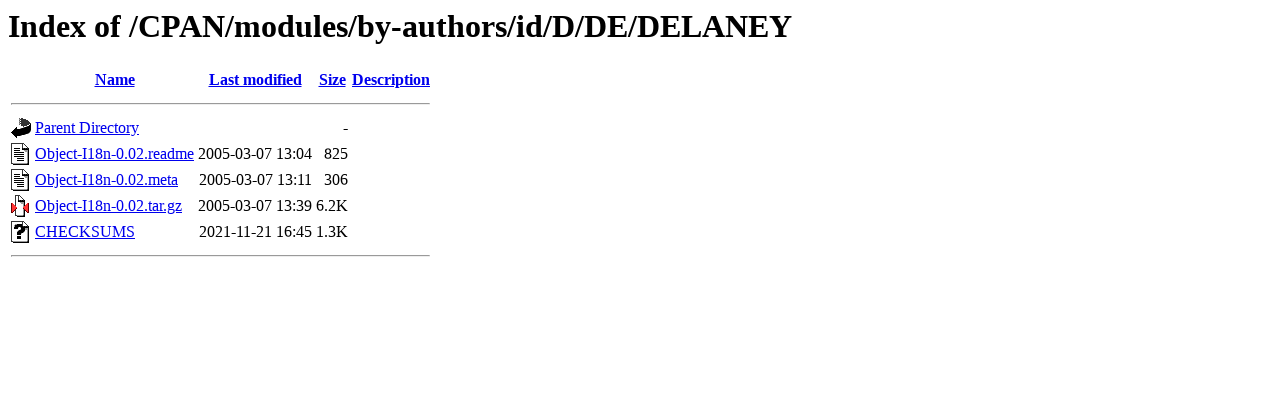

--- FILE ---
content_type: text/html;charset=ISO-8859-1
request_url: https://mirror.las.iastate.edu/CPAN/modules/by-authors/id/D/DE/DELANEY/?C=M;O=A
body_size: 1662
content:
<!DOCTYPE HTML PUBLIC "-//W3C//DTD HTML 3.2 Final//EN">
<html>
 <head>
  <title>Index of /CPAN/modules/by-authors/id/D/DE/DELANEY</title>
 </head>
 <body>
<h1>Index of /CPAN/modules/by-authors/id/D/DE/DELANEY</h1>
  <table>
   <tr><th valign="top"><img src="/icons/blank.gif" alt="[ICO]"></th><th><a href="?C=N;O=A">Name</a></th><th><a href="?C=M;O=D">Last modified</a></th><th><a href="?C=S;O=A">Size</a></th><th><a href="?C=D;O=A">Description</a></th></tr>
   <tr><th colspan="5"><hr></th></tr>
<tr><td valign="top"><img src="/icons/back.gif" alt="[PARENTDIR]"></td><td><a href="/CPAN/modules/by-authors/id/D/DE/">Parent Directory</a>       </td><td>&nbsp;</td><td align="right">  - </td><td>&nbsp;</td></tr>
<tr><td valign="top"><img src="/icons/text.gif" alt="[TXT]"></td><td><a href="Object-I18n-0.02.readme">Object-I18n-0.02.readme</a></td><td align="right">2005-03-07 13:04  </td><td align="right">825 </td><td>&nbsp;</td></tr>
<tr><td valign="top"><img src="/icons/text.gif" alt="[TXT]"></td><td><a href="Object-I18n-0.02.meta">Object-I18n-0.02.meta</a>  </td><td align="right">2005-03-07 13:11  </td><td align="right">306 </td><td>&nbsp;</td></tr>
<tr><td valign="top"><img src="/icons/compressed.gif" alt="[   ]"></td><td><a href="Object-I18n-0.02.tar.gz">Object-I18n-0.02.tar.gz</a></td><td align="right">2005-03-07 13:39  </td><td align="right">6.2K</td><td>&nbsp;</td></tr>
<tr><td valign="top"><img src="/icons/unknown.gif" alt="[   ]"></td><td><a href="CHECKSUMS">CHECKSUMS</a>              </td><td align="right">2021-11-21 16:45  </td><td align="right">1.3K</td><td>&nbsp;</td></tr>
   <tr><th colspan="5"><hr></th></tr>
</table>
</body></html>
